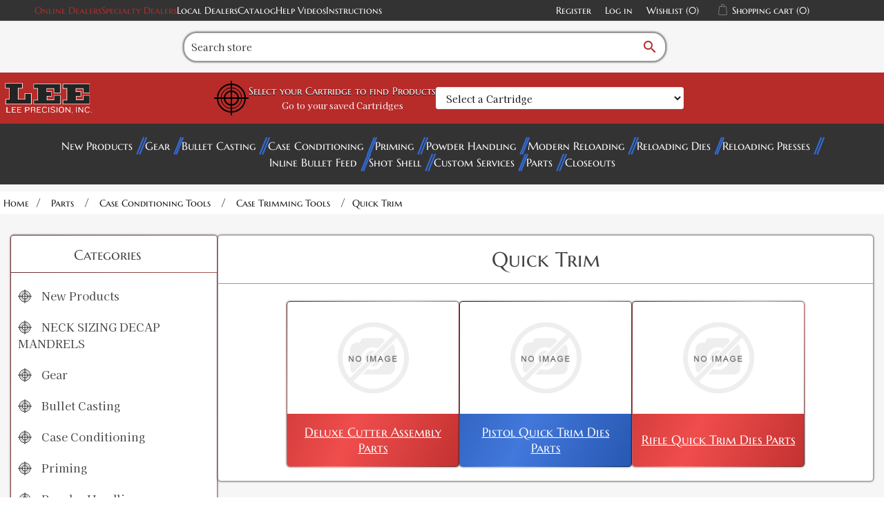

--- FILE ---
content_type: text/html; charset=utf-8
request_url: https://leeprecision.com/lee-quick-trim
body_size: 15599
content:
<!DOCTYPE html><html lang="en" dir="ltr" class="html-category-page"><head><title>Lee Precision, Inc. - Quick Trim</title><meta charset="UTF-8"><meta name="description" content="Quick Trim Parts and Instructions"><meta name="keywords" content="reloading,reloading dies,reloading presses,bullet molds,bullet casting,ammunition reloading,ammunition reloading press,reloading press,reloading equipment,lee precision,shotgun reloading,shotgun reloader,shotshell reloading,shotshell reloader,reloading kits,custom reloading dies"><meta name="generator" content="nopCommerce"><meta name="viewport" content="width=device-width, initial-scale=1"><meta http-equiv="Content-Security-Policy" content="
default-src 'self' data: http://leeprecision.com *.gstatic.com www.googletagmanager.com *.paperturn-view.com *.vimeo.com *.googleapis.com *.google.com *.doubleclick.net *.youtube-nocookie.com *.youtube.com *.goaffpro.com rumble.com;; 
img-src * data:;
object-src *;
script-src 'unsafe-inline' 'unsafe-eval' * *.google.com *.goaffpro.com; 
style-src 'unsafe-inline' http://leeprecision.com *.googleapis.com google-analytics.com;
frame-ancestors 'self';"><link rel="stylesheet" href="/css/mes7spl318lcofmdpd9l2a.styles.css?v=mCcBcL9TFaczZVg_2zbAa-pVJ3c"><script src='https://www.googletagmanager.com/gtag/js?id=G-WS4THEYSXV' defer></script><script>function gtag(){dataLayer.push(arguments)}window.dataLayer=window.dataLayer||[];gtag("js",new Date);gtag("config","G-WS4THEYSXV")</script><link rel="shortcut icon" href="/icons/icons_0/favicon.ico"><script src="/js/4dzxaqgxkycahcfjfhedkq.scripts.js?v=b3ZjN6Ru8MZI2XiGyCZOEVBOD8I"></script><meta name="google-site-verification" content="4RtrKDVjiENflQXuKTW2U5iPSokIizPWvPI6lk74tpE"><body><input name="__RequestVerificationToken" type="hidden" value="CfDJ8GekuBDCVX1JiqkzKyczdQFIjM_ZMenrofZHgPAfO7pudZ-fZHwAeKGXUppY0aPWP9enJ1MXS2PeZE-CCYqQNkP7DpofXVDRUD_H2M-WAVLsuOI2LwI6nb6-QhDa9jI83zaHo9Eunp_lD1sKmvYXJFk"><div class="ajax-loading-block-window" style="display:none"></div><div id="dialog-notifications-success" role="status" aria-live="polite" aria-atomic="true" title="Notification" style="display:none"></div><div id="dialog-notifications-error" role="alert" aria-live="assertive" aria-atomic="true" title="Error" style="display:none"></div><div id="dialog-notifications-warning" role="alert" aria-live="assertive" aria-atomic="true" title="Warning" style="display:none"></div><div id="bar-notification" class="bar-notification-container" role="status" aria-live="polite" aria-atomic="true" data-close="Close"></div><!--[if lte IE 8]><div style="clear:both;height:59px;text-align:center;position:relative"><a href="http://www.microsoft.com/windows/internet-explorer/default.aspx" target="_blank"> <img src="/Themes/Leev2/Content/images/ie_warning.jpg" height="42" width="820" alt="You are using an outdated browser. For a faster, safer browsing experience, upgrade for free today."> </a></div><![endif]--><div class="master-wrapper-page"><div class="header"><div class="header-upper"><div class="header-selectors-wrapper"><a class="accent-1-color" href="https://support.leeprecision.net/en/knowledgebase/article/online-lee-distributors" target="_blank" rel="noopener">Online Dealers</a> <a class="accent-1-color" href="https://support.leeprecision.net/en/knowledgebase/article/online-specialty-lee-dealers" target="_blank">Specialty Dealers</a> <a href="/AllShops">Local Dealers</a> <a href="/product-catalog-request">Catalog</a> <a href="/help-videos">Help Videos</a> <a href="/instructions">Instructions </a></div><div class="header-links-wrapper"><div class="header-links"><ul><li><a href="/register?returnUrl=%2Flee-quick-trim" class="ico-register">Register</a><li><a href="/login?returnUrl=%2Flee-quick-trim" class="ico-login">Log in</a><li><a href="/wishlist" class="ico-wishlist"> <span class="wishlist-label">Wishlist</span> <span class="wishlist-qty">(0)</span> </a><li id="topcartlink"><a href="javascript:" class="ico-cart"> <span class="cart-label">Shopping cart</span> <span class="cart-qty">(0)</span> </a></ul></div><div id="flyout-cart" class="flyout-cart" onclick="flyoutCartHandler(event)"><div class="mini-shopping-cart"><div class="count">You have no items in your shopping cart. <i id="close-mini-cart" class="material-icons">close</i></div></div></div></div></div><div class="header-lower"><div class="search-box store-search-box"><form method="get" id="small-search-box-form" action="/search"><div id="search-container"><div id="search-input-container"><input type="text" class="search-box-text" id="small-searchterms" autocomplete="off" name="q" placeholder="Search store" aria-label="Search store"> <button id="search-submit" type="submit" class="button-1 search-box-button"><i class="material-icons">search</i></button></div></div></form></div></div><div class="header-vault"><div class="header-logo"><a href="/"> <img alt="Lee Precision, Inc." src="https://leeprecision.com/images/thumbs/0005837_lee_modern_d.webp"> </a></div><form onsubmit="AdvSearch.filter(event,this)" autocomplete="off" class="filter-container filter-widget"><button name="LoadProducts" id="LoadProducts-widget" style="display:none"></button> <input name="__RequestVerificationToken" type="hidden" value="CfDJ8GekuBDCVX1JiqkzKyczdQFIjM_ZMenrofZHgPAfO7pudZ-fZHwAeKGXUppY0aPWP9enJ1MXS2PeZE-CCYqQNkP7DpofXVDRUD_H2M-WAVLsuOI2LwI6nb6-QhDa9jI83zaHo9Eunp_lD1sKmvYXJFk"> <input data-val="true" data-val-required="The IsWidget field is required." id="IsWidget" name="IsWidget" type="hidden" value="True"><div id="target-container"><svg viewBox="0 0 100 100" class="scope-design" xmlns="http://www.w3.org/2000/svg" style="height:50px;width:auto"><circle fill="transparent" r="40" cx="50" cy="50" stroke="black" stroke-width="4"></circle><circle fill="transparent" cx="50" cy="50" r="30" stroke="black" stroke-width="2"></circle><circle fill="transparent" cx="50" cy="50" r="20" stroke="black" stroke-width="4"></circle><line x1="50" x2="50" stroke-width="4" stroke="black" y1="0" y2="100"></line><line y1="50" y2="50" stroke-width="4" stroke="black" x1="0" x2="100"></line></svg><div><label for="Step1-widget"><h3>Select your Cartridge to find Products</h3></label> <span class="saved-cartridges"><a href="/AdvancedFilter">Go to your saved Cartridges</a></span></div></div><div class="filter-step-container"><div id="step1-widget" class="filter-steps"><select autocomplete="false" class="filter-step-select form-control" id="Step1-widget" name="Step1"><option value="">Select a Cartridge<optgroup label="Handgun"><option value="353">5.7X28 FN<option value="352">25 ACP<option value="376">30 Mauser (7.63x25mm Mauser)<option value="286">7.62x38 Nagant Revolver<option value="375">30 Luger<option value="384">7.62x25mm Tokarev (30 Tokarev)<option value="394">7.65x20mm Long (7.65MM French Long)<option value="290">32 ACP<option value="185">32 Colt New Police<option value="188">32 NAA<option value="191">32 Short Colt<option value="189">32 Smith &amp; Wesson<option value="289">30 Super Carry<option value="192">327 Federal Magnum<option value="186">32 H&amp;R Magnum<option value="190">32 Smith &amp; Wesson Long<option value="402">8x22mm Nambu<option value="379">357 SIG<option value="380">38 ACP (Auto)<option value="381">38 Super Auto<option value="194">380 Auto<option value="387">9MM Luger<option value="85">357 Auto Magnum<option value="136">38 Long Colt<option value="138">38 Short Colt<option value="133">357 Magnum<option value="134">357 Maximum<option value="139">38 Special<option value="137">38 Smith &amp; Wesson (38 Colt New Police)<option value="388">9MM Makarov<option value="294">375 Supermag<option value="144">41 Long Colt<option value="424">9x21<option value="389">10MM Auto<option value="344">38-40 Winchester<option value="382">40 Smith &amp; Wesson<option value="87">400 Cor Bon<option value="383">41 Action Express<option value="309">41 Remington Magnum<option value="346">44-40 Winchester<option value="325">429 Desert Eagle<option value="88">44 Auto Magnum<option value="326">44 Colt<option value="327">44 Magnum<option value="328">44 Smith &amp; Wesson Russian<option value="329">44 Smith &amp; Wesson Special<option value="343">45 Auto RIM<option value="89">45 AUTO/ACP<option value="90">45 Gap<option value="415">45 Winchester Magnum<option value="332">454 Casull<option value="348">460 Smith &amp; Wesson<option value="331">45 Colt<option value="347">45 Schofield<option value="93">455 Webley AUTO<option value="423">455 Webley Mark II<option value="255">475 Linebaugh<option value="256">480 Ruger<option value="333">50 Action Express<option value="371">50 GI<option value="363">500 Smith &amp; Wesson<option value="306">500 Linebaugh<optgroup label="Shotgun"><option value="645">12 Gauge<option value="646">16 Gauge<option value="647">20 Gauge<optgroup label="Black Powder"><option value="648">36 Caliber<option value="649">44 Caliber<option value="653">45 Caliber<option value="654">45 Caliber Oversized<option value="655">50 Caliber<option value="656">54 Caliber<option value="657">54 Caliber Oversized<option value="658">58 Caliber<option value="659">58 Caliber Oversized<option value="660">Round Ball<optgroup label="Rifle"><option value="278">17 Ackley Improved<option value="390">17 Hornet<option value="171">17 MACH IV<option value="172">17 Remington<option value="425">17 Remington Fireball<option value="173">17-222<option value="640">4.6 x 30<option value="203">19-223<option value="426">20 Tactical<option value="174">204 Ruger<option value="285">5.45X39 Russian<option value="279">218 Bee<option value="391">22 Hornet<option value="663">22 ARC<option value="664">22 Creedmoor<option value="392">22 K Hornet<option value="51">22 Norma BR<option value="175">22 Nosler<option value="335">22 PPC<option value="52">22 Remington BR<option value="132">22 Remington Jet<option value="146">22 Savage (HP)<option value="176">22 TCM<option value="427">22-250 Ackley Improved<option value="53">22-250 Remington<option value="147">22-30-30 Ackley Improved<option value="55">22-6MM<option value="311">220 Swift<option value="177">221 Fireball<option value="179">222 Remington<option value="180">222 Remington Magnum<option value="428">223 Ackley Improved<option value="181">223 Remington (5.56MM NATO)<option value="204">223 WSSM<option value="56">224 Clark (22-257)<option value="395">224 Valkyrie<option value="140">224 Weatherby Magnum<option value="312">225 Winchester<option value="142">5.6X50R Mag<option value="349">5.6X57<option value="145">219 Zipper<option value="57">228 Ackley Improved Magnum<option value="58">240 Weatherby Magnum<option value="59">243 Winchester<option value="670">243 Winchester Ackley Improved<option value="205">243 WSSM<option value="338">6MM ARC<option value="96">6MM Creedmoor<option value="97">6MM Dasher<option value="642">6MM GT<option value="98">6MM International<option value="99">6MM Norma BR Magnum<option value="339">6MM PPC<option value="100">6MM (.244) Remington<option value="101">6MM Remington BR<option value="195">6MM TCU<option value="102">6MM XC<option value="103">6MM-06<option value="196">6MM-222<option value="197">6MM-223<option value="105">6X284<option value="198">6X45<option value="418">6X45 (6MM-222 M)<option value="199">6X47 (6MM-222 M)<option value="61">25 Don Ace<option value="336">25 Remington<option value="277">25 WSSM<option value="63">25-06<option value="64">25-243<option value="206">25-270 WSM (Winchester Short Magnum)<option value="65">25-284<option value="207">25-300 WSM (Winchester Short Magnum)<option value="429">25-303<option value="148">25-35 Winchester<option value="430">25-45 Sharps<option value="62">250 Savage<option value="668">25 Creedmoor<option value="143">256 Winchester Magnum<option value="431">257 Ackley Improved<option value="66">257 Roberts<option value="208">257 STW<option value="209">257 Weatherby Magnum<option value="226">303-25 <option value="280">25-20 Winchester<option value="210">26 Nosler<option value="67">260 Remington<option value="211">264 Winchester Magnum<option value="106">6.5MM Creedmoor<option value="340">6.5MM Grendel<option value="314">6.5MM JDJ<option value="257">6.5MM PRC<option value="258">6.5MM Remington Magnum<option value="259">6.5MM Sharps &amp; Hart<option value="200">6.5MM TCU<option value="107">6.5MM Weatherby RPM<option value="108">6.5-06 A-Square<option value="413">6.5X270<option value="109">6.5X284<option value="260">6.5-300 Weatherby Magnum<option value="441">6.5x300 WSM<option value="110">6.5X47<option value="442">6.5x50 Japanese<option value="163">6.5X55 Swedish Mauser<option value="112">6.5X57 Mauser<option value="261">6.5X65R<option value="350">6.5X68<option value="111">6.5X52 Carcano<option value="212">270 Weatherby Magnum<option value="68">270 Winchester<option value="213">270 WSM (Winchester Short Magnum)<option value="401">6.8MM Remington SPC<option value="262">6.8 Western<option value="307">6.8X57 Chinese<option value="637">277 Sig Fury<option value="69">276 Pederson<option value="70">280 Ackley Improved<option value="71">280 Remington<option value="412">284 Winchester<option value="164">7-30 Waters<option value="669">7MM Backcountry<option value="263">7MM Blaser Magnum<option value="165">7MM BRM<option value="264">7MM Dakota<option value="115">7MM Express<option value="116">7MM IHMSA<option value="166">7MM INT RIM<option value="643">7MM PRC<option value="114">7MM Remington BR<option value="265">7MM Remington Magnum<option value="266">7MM Remington SAUM<option value="268">7MM STW<option value="201">7MM TCU<option value="269">7MM Remington Ultra Magnum<option value="270">7MM Weatherby Magnum<option value="271">7MM WSM (Winchester Short Magnum)<option value="117">7MM-08 Ackley Improved<option value="443">7MM-08 Remington<option value="316">7X57 Mauser<option value="272">7X57R Mauser<option value="273">7X61 Sharps &amp; Hart<option value="432">28 Nosler<option value="317">7X64 Brenneke<option value="341">7.35MM Carcano<option value="319">30 Alaskan<option value="320">30 Bellam<option value="149">30 Herrett<option value="288">30 M1 Carbine<option value="397">30 Remington<option value="150">30 Remington AR<option value="74">30 Remington BR<option value="78">30-06 Springfield<option value="75">30-284<option value="434">30-30 Ackley Improved<option value="151">30-30 Winchester WCF<option value="214">30-338<option value="354">30-378 Weatherby Magnum<option value="276">30-40 KRAG (30 U.S.)<option value="182">300 AAC Blackout<option value="76">300 American<option value="215">300 Blaser Magnum<option value="216">300 Dakota<option value="217">300 H&amp;H<option value="183">300 HAM&#x27;R<option value="218">300 Jarrette<option value="219">300 PRC<option value="435">300 Remington Short Action Ultra Magnum<option value="220">300 Remington Ultra Magnum<option value="77">300 Savage<option value="222">300 Weatherby Magnum<option value="184">300 Whisper<option value="223">300 Winchester Magnum<option value="224">300 Winchester Short Magnum<option value="321">303 Savage<option value="152">307 Winchester<option value="153">308 Marlin Express<option value="227">308 Norma Magnum<option value="79">308 Winchester (7.62 NATO)<option value="433">30R Blaser<option value="416">7.5x54 French MAS<option value="651">7.5x55mm Swiss (AKA Schmidt-Rubin)<option value="202">7.62x40 WT<option value="308">7.82MM Patriot<option value="365">7.82MM Warbird L MOD<option value="364">7.62x54 Russian<option value="342">7.62x39 Russian<option value="120">7.7MM Japanese<option value="283">32-20 Winchester<option value="225">303 British<option value="168">7.65x53mm Argentine Mauser<option value="399">32 Remington<option value="154">32 WSL (Winchester Self Loading)<option value="156">32-40 Winchester<option value="155">32 Winchester SPL<option value="281">310 Cadet<option value="228">325 WSM (Winchester Short Magnum)<option value="129">8.5X63<option value="122">8MM Gibbs<option value="372">8MM Lebel (8x51R Lebel)<option value="274">8MM Remington Magnum<option value="123">8MM-06<option value="126">8X57 JRS Mauser<option value="127">8x57mm Mauser<option value="351">8X57R Mauser<option value="318">8X60S Mauser<option value="334">8X68 Magnum<option value="121">7.92x33mm Kurz<option value="125">8X56 Mannlicher Schoenauer<option value="368">8X56R Hungarian<option value="291">33 WCF (Winchester Center Fire)<option value="667">338 ARC<option value="229">338 Blaser Magnum<option value="408">338 Lapua Magnum<option value="407">338 Marlin Express<option value="230">338 Remington Ultra Magnum<option value="638">338 Weatherby RPM<option value="231">338 Winchester Magnum<option value="81">338-06<option value="355">338-378 Weatherby<option value="232">340 Weatherby<option value="128">8.6 Blackout<option value="80">338 Federal<option value="409">338 Norma Magnum<option value="293">348 Winchester<option value="378">351 WSL (Winchester Self Loading)<option value="284">38 TJ OR Super Comp<option value="193">350 Legend<option value="82">35 Remington<option value="83">35 WCF (Winchester Center Fire)<option value="84">35 Whelen<option value="233">35 Winchester<option value="234">350 Remington Magnum<option value="157">356 Winchester<option value="158">357 Herrett<option value="323">357-44 Bain-Davis<option value="236">358 Norma Magnum<option value="86">358 Winchester<option value="639">360 Buckhammer<option value="141">360 Rook<option value="130">9.3X57 Mauser<option value="131">9.3X62<option value="444">9.3x64<option value="275">9.3X74R<option value="237">375 H&amp;H<option value="324">375 JDJ<option value="238">375 Remington Ultra Magnum<option value="436">375 Socom<option value="240">375 Weatherby Magnum<option value="160">375 Winchester<option value="356">378 Weatherby Magnum<option value="665">375 Raptor<option value="239">375 Ruger<option value="161">38-55 Ballard<option value="162">38-55 Winchester<option value="295">38-56 Winchester<option value="310">9.3X72R<option value="296">38-70 Winchester<option value="345">38-72 Winchester<option value="661">400 Legend<option value="242">40-70 Sharps<option value="243">40-90 Sharps<option value="297">40-65 Winchester<option value="313">401 WSL (Winchester Self Loading)<option value="298">40-82 Winchester<option value="245">410 Shot Gun Shell<option value="244">405 Winchester<option value="300">416 Barnes<option value="437">416 Barrett<option value="246">416 Remington Magnum<option value="410">416 Rigby<option value="247">416 Ruger<option value="248">416 Taylor<option value="360">416 Weatherby Magnum<option value="357">404 Jeffery<option value="299">41 Swiss<option value="330">444 Marlin<option value="370">43 Spanish (11.15x58mmR)<option value="373">11x60mmR Mauser<option value="369">43 Egyptian Remington<option value="374">43 Mauser (11.15X60 R)<option value="91">450 Bushmaster<option value="404">577-450 Martini Herny<option value="301">45-120 Sharps<option value="302">45-70 Government<option value="439">45-70 Government LEVERevolution<option value="406">45-75 Winchester<option value="438">45-90 Sharps<option value="303">45-90 Winchester<option value="249">450 Marlin<option value="253">458 LOTT<option value="94">458 SOCOM<option value="254">458 Winchester Magnum<option value="361">460 Weatherby Magnum<option value="337">.50 BEOWULF&#xAE;<option value="304">50 Alaskan<option value="440">50 BMG<option value="641">50-70 Government<option value="403">577 Snider<option value="405">58 Musket 24 GA SGS</select> <button name="Step1Filter" style="display:none"></button></div></div></form><div class="header-logo padding"></div></div></div><div class="header-menu"><div id="menu-button-mobile"><h2>Categories</h2></div><ul class="top-menu notmobile"><li><a href="/new-products"> New Products </a><li><a href="/gear"> Gear </a><li><a href="/bullet-casting"> Bullet Casting </a><li><a href="/case-conditioning-tools"> Case Conditioning </a><li><a href="/priming-tools"> Priming </a><li><a href="/powder-handling"> Powder Handling </a><li><a href="/modern-reloading-book"> Modern Reloading </a><li><a href="/reloading-dies"> Reloading Dies </a><li><a href="/reloading-presses"> Reloading Presses </a><li><a href="/inline-bullet-feed"> Inline Bullet Feed </a><li><a href="/shot-shell-reloading"> Shot Shell </a><li><a href="/lee-custom-services"> Custom Services </a><li><a href="/parts"> Parts </a><li><a href="/closeouts"> Closeouts </a></ul><ul class="top-menu notmobile"></ul></div><div class="master-wrapper-content"><div class="master-column-wrapper"><div class="breadcrumb"><ul itemscope itemtype="http://schema.org/BreadcrumbList"><li><a href="/" title="Home">Home</a> <span class="delimiter">/</span><li itemprop="itemListElement" itemscope itemtype="http://schema.org/ListItem"><a href="/parts" title="Parts" itemprop="item"> <span itemprop="name">Parts</span> </a> <span class="delimiter">/</span><meta itemprop="position" content="1"><li itemprop="itemListElement" itemscope itemtype="http://schema.org/ListItem"><a href="/parts-case-conditioning-tools" title="Case Conditioning Tools" itemprop="item"> <span itemprop="name">Case Conditioning Tools</span> </a> <span class="delimiter">/</span><meta itemprop="position" content="2"><li itemprop="itemListElement" itemscope itemtype="http://schema.org/ListItem"><a href="/parts-case-conditioning-tools-case-trimming-tools" title="Case Trimming Tools" itemprop="item"> <span itemprop="name">Case Trimming Tools</span> </a> <span class="delimiter">/</span><meta itemprop="position" content="3"><li itemprop="itemListElement" itemscope itemtype="http://schema.org/ListItem"><strong class="current-item" itemprop="name">Quick Trim</strong> <span itemprop="item" itemscope itemtype="http://schema.org/Thing" id="/lee-quick-trim"> </span><meta itemprop="position" content="4"></ul></div><div class="column-2-wrapper"><div class="side-2"><div class="block block-category-navigation"><div class="title"><strong>Categories</strong></div><div class="listbox"><ul class="list"><li class="inactive"><a href="/new-products"> <svg viewBox="0 0 100 100" class="scope-design" xmlns="http://www.w3.org/2000/svg"><circle fill="transparent" r="40" cx="50" cy="50" stroke-width="4"></circle><circle fill="transparent" cx="50" cy="50" r="30" stroke-width="2"></circle><circle fill="transparent" cx="50" cy="50" r="20" stroke-width="4"></circle><line x1="50" y1="0" x2="50" y2="100" stroke-width="4"></line><line x1="0" y1="50" x2="100" y2="50" stroke-width="4"></line></svg> New Products </a><li class="inactive"><a href="/neck-sizing-decap-mandrels"> <svg viewBox="0 0 100 100" class="scope-design" xmlns="http://www.w3.org/2000/svg"><circle fill="transparent" r="40" cx="50" cy="50" stroke-width="4"></circle><circle fill="transparent" cx="50" cy="50" r="30" stroke-width="2"></circle><circle fill="transparent" cx="50" cy="50" r="20" stroke-width="4"></circle><line x1="50" y1="0" x2="50" y2="100" stroke-width="4"></line><line x1="0" y1="50" x2="100" y2="50" stroke-width="4"></line></svg> NECK SIZING DECAP MANDRELS </a><li class="inactive"><a href="/gear"> <svg viewBox="0 0 100 100" class="scope-design" xmlns="http://www.w3.org/2000/svg"><circle fill="transparent" r="40" cx="50" cy="50" stroke-width="4"></circle><circle fill="transparent" cx="50" cy="50" r="30" stroke-width="2"></circle><circle fill="transparent" cx="50" cy="50" r="20" stroke-width="4"></circle><line x1="50" y1="0" x2="50" y2="100" stroke-width="4"></line><line x1="0" y1="50" x2="100" y2="50" stroke-width="4"></line></svg> Gear </a><li class="inactive"><a href="/bullet-casting"> <svg viewBox="0 0 100 100" class="scope-design" xmlns="http://www.w3.org/2000/svg"><circle fill="transparent" r="40" cx="50" cy="50" stroke-width="4"></circle><circle fill="transparent" cx="50" cy="50" r="30" stroke-width="2"></circle><circle fill="transparent" cx="50" cy="50" r="20" stroke-width="4"></circle><line x1="50" y1="0" x2="50" y2="100" stroke-width="4"></line><line x1="0" y1="50" x2="100" y2="50" stroke-width="4"></line></svg> Bullet Casting </a><li class="inactive"><a href="/case-conditioning-tools"> <svg viewBox="0 0 100 100" class="scope-design" xmlns="http://www.w3.org/2000/svg"><circle fill="transparent" r="40" cx="50" cy="50" stroke-width="4"></circle><circle fill="transparent" cx="50" cy="50" r="30" stroke-width="2"></circle><circle fill="transparent" cx="50" cy="50" r="20" stroke-width="4"></circle><line x1="50" y1="0" x2="50" y2="100" stroke-width="4"></line><line x1="0" y1="50" x2="100" y2="50" stroke-width="4"></line></svg> Case Conditioning </a><li class="inactive"><a href="/priming-tools"> <svg viewBox="0 0 100 100" class="scope-design" xmlns="http://www.w3.org/2000/svg"><circle fill="transparent" r="40" cx="50" cy="50" stroke-width="4"></circle><circle fill="transparent" cx="50" cy="50" r="30" stroke-width="2"></circle><circle fill="transparent" cx="50" cy="50" r="20" stroke-width="4"></circle><line x1="50" y1="0" x2="50" y2="100" stroke-width="4"></line><line x1="0" y1="50" x2="100" y2="50" stroke-width="4"></line></svg> Priming </a><li class="inactive"><a href="/powder-handling"> <svg viewBox="0 0 100 100" class="scope-design" xmlns="http://www.w3.org/2000/svg"><circle fill="transparent" r="40" cx="50" cy="50" stroke-width="4"></circle><circle fill="transparent" cx="50" cy="50" r="30" stroke-width="2"></circle><circle fill="transparent" cx="50" cy="50" r="20" stroke-width="4"></circle><line x1="50" y1="0" x2="50" y2="100" stroke-width="4"></line><line x1="0" y1="50" x2="100" y2="50" stroke-width="4"></line></svg> Powder Handling </a><li class="inactive"><a href="/modern-reloading-book"> <svg viewBox="0 0 100 100" class="scope-design" xmlns="http://www.w3.org/2000/svg"><circle fill="transparent" r="40" cx="50" cy="50" stroke-width="4"></circle><circle fill="transparent" cx="50" cy="50" r="30" stroke-width="2"></circle><circle fill="transparent" cx="50" cy="50" r="20" stroke-width="4"></circle><line x1="50" y1="0" x2="50" y2="100" stroke-width="4"></line><line x1="0" y1="50" x2="100" y2="50" stroke-width="4"></line></svg> Modern Reloading </a><li class="inactive"><a href="/reloading-dies"> <svg viewBox="0 0 100 100" class="scope-design" xmlns="http://www.w3.org/2000/svg"><circle fill="transparent" r="40" cx="50" cy="50" stroke-width="4"></circle><circle fill="transparent" cx="50" cy="50" r="30" stroke-width="2"></circle><circle fill="transparent" cx="50" cy="50" r="20" stroke-width="4"></circle><line x1="50" y1="0" x2="50" y2="100" stroke-width="4"></line><line x1="0" y1="50" x2="100" y2="50" stroke-width="4"></line></svg> Reloading Dies </a><li class="inactive"><a href="/reloading-presses"> <svg viewBox="0 0 100 100" class="scope-design" xmlns="http://www.w3.org/2000/svg"><circle fill="transparent" r="40" cx="50" cy="50" stroke-width="4"></circle><circle fill="transparent" cx="50" cy="50" r="30" stroke-width="2"></circle><circle fill="transparent" cx="50" cy="50" r="20" stroke-width="4"></circle><line x1="50" y1="0" x2="50" y2="100" stroke-width="4"></line><line x1="0" y1="50" x2="100" y2="50" stroke-width="4"></line></svg> Reloading Presses </a><li class="inactive"><a href="/shot-shell-reloading"> <svg viewBox="0 0 100 100" class="scope-design" xmlns="http://www.w3.org/2000/svg"><circle fill="transparent" r="40" cx="50" cy="50" stroke-width="4"></circle><circle fill="transparent" cx="50" cy="50" r="30" stroke-width="2"></circle><circle fill="transparent" cx="50" cy="50" r="20" stroke-width="4"></circle><line x1="50" y1="0" x2="50" y2="100" stroke-width="4"></line><line x1="0" y1="50" x2="100" y2="50" stroke-width="4"></line></svg> Shot Shell </a><li class="inactive"><a href="/lee-custom-services"> <svg viewBox="0 0 100 100" class="scope-design" xmlns="http://www.w3.org/2000/svg"><circle fill="transparent" r="40" cx="50" cy="50" stroke-width="4"></circle><circle fill="transparent" cx="50" cy="50" r="30" stroke-width="2"></circle><circle fill="transparent" cx="50" cy="50" r="20" stroke-width="4"></circle><line x1="50" y1="0" x2="50" y2="100" stroke-width="4"></line><line x1="0" y1="50" x2="100" y2="50" stroke-width="4"></line></svg> Custom Services </a><li class="active"><a href="/parts"> <svg viewBox="0 0 100 100" class="scope-design" xmlns="http://www.w3.org/2000/svg"><circle fill="transparent" r="40" cx="50" cy="50" stroke-width="4"></circle><circle fill="transparent" cx="50" cy="50" r="30" stroke-width="2"></circle><circle fill="transparent" cx="50" cy="50" r="20" stroke-width="4"></circle><line x1="50" y1="0" x2="50" y2="100" stroke-width="4"></line><line x1="0" y1="50" x2="100" y2="50" stroke-width="4"></line></svg> Parts </a><ul class="sublist"><li class="inactive"><a href="/parts-shell-holders"> Shell Holders </a><li class="inactive"><a href="/parts-bullet-casting"> Bullet Casting </a><li class="inactive"><a href="/parts-reloading-dies"> Reloading Dies </a><li class="inactive"><a href="/parts-50-bmg"> 50 BMG </a><li class="inactive"><a href="/parts-shot-shell-reloading"> Shot Shell Reloading </a><li class="active"><a href="/parts-case-conditioning-tools"> Case Conditioning Tools </a><ul class="sublist"><li class="inactive"><a href="/parts-case-conditioning-tools-case-conditioning-tools-primer-pocket-cleaner-parts"> PRIMER POCKET CLEANER PARTS </a><li class="inactive"><a href="/parts-case-conditioning-tools-case-conditioning-tools-decapper-base-30-parts"> DECAPPER &amp; BASE 30 PARTS </a><li class="inactive"><a href="/parts-case-conditioning-tools-case-conditioning-tools-decapper-base-22-parts"> DECAPPER &amp; BASE 22 PARTS </a><li class="inactive"><a href="/parts-case-conditioning-tools-case-conditioning-tools-decapping-die-parts"> DECAPPING DIE PARTS </a><li class="inactive"><a href="/parts-case-conditioning-tools-case-conditioning-tools-universal-flaring-die-parts"> UNIVERSAL FLARING DIE PARTS </a><li class="inactive"><a href="/parts-case-conditioning-tools-case-conditioning-tools-univ-decap-pin-90292-parts"> UNIV DECAP PIN/90292 PARTS </a><li class="active"><a href="/parts-case-conditioning-tools-case-trimming-tools"> Case Trimming Tools </a><ul class="sublist"><li class="inactive"><a href="/parts-case-conditioning-tools-case-trimming-tools-chamfer-tool-parts"> CHAMFER TOOL PARTS </a><li class="inactive"><a href="/parts-case-conditioning-tools-case-trimming-tools-cutter-lock-stud-parts"> CUTTER &amp; LOCK STUD PARTS </a><li class="inactive"><a href="/parts-case-conditioning-tools-case-trimming-tools-cutter-w-ball-grip-parts"> CUTTER W/BALL GRIP PARTS </a><li class="inactive"><a href="/parts-case-conditioning-tools-case-trimming-tools-3-jaw-spinner-stud-parts"> 3 JAW SPINNER STUD PARTS </a><li class="inactive"><a href="/parts-case-conditioning-tools-case-trimming-tools-3-jaw-chuck-parts"> 3 JAW CHUCK TRIMMING KIT </a><li class="inactive"><a href="/parts-case-conditioning-tools-case-trimming-tools-case-length-gauge-holder"> Case Length Gauge/Holder </a><li class="inactive"><a href="/parts-case-conditioning-tools-case-trimming-tools-zip-trim"> Zip Trim </a><li class="inactive"><a href="/deluxe-quick-trim-case-trimmer-parts"> DELUXE QUICK TRIM CASE TRIMMER PARTS </a><li class="inactive"><a href="/value-quick-trim-case-trimmer-parts"> VALUE QUICK TRIM CASE TRIMMER PARTS </a><li class="active last"><a href="/lee-quick-trim"> Quick Trim </a><ul class="sublist"><li class="inactive"><a href="/deluxe-cutter-assembly-parts"> Deluxe Cutter Assembly Parts </a><li class="inactive"><a href="/pistol-quick-trim-dies-parts"> Pistol Quick Trim Dies Parts </a><li class="inactive"><a href="/rifle-quick-trim-dies-parts"> Rifle Quick Trim Dies Parts </a></ul><li class="inactive"><a href="/power-quick-trim-parts"> POWER QUICK TRIM ADAPTER PARTS </a><li class="inactive"><a href="/deluxe-power-quick-trim-parts"> DELUXE POWER QUICK TRIM PARTS </a><li class="inactive"><a href="/threaded-cutter-parts"> THREADED CUTTER PARTS </a></ul><li class="inactive"><a href="/parts-case-conditioning-tools-lee-bulge-buster-kit"> Lee Bulge Buster Kit </a><li class="inactive"><a href="/parts-case-conditioning-tools-case-conditioning-tools-case-condtioning-combo-parts"> CASE CONDTIONING COMBO PARTS </a><li class="inactive"><a href="/primer-pocket-swage-parts"> Ram Swage Parts </a><li class="inactive"><a href="/acp-depriming-kit-parts"> ACP DEPRIMING KIT PARTS </a></ul><li class="inactive"><a href="/parts-reloading-kits"> Reloading Kits </a><li class="inactive"><a href="/parts-reloading-presses"> Reloading Presses </a><li class="inactive"><a href="/parts-powder-handling"> Powder Handling </a><li class="inactive"><a href="/parts-press-accessories"> Press Accessories </a><li class="inactive"><a href="/parts-priming-tools"> Priming Tools </a></ul><li class="inactive"><a href="/closeouts"> <svg viewBox="0 0 100 100" class="scope-design" xmlns="http://www.w3.org/2000/svg"><circle fill="transparent" r="40" cx="50" cy="50" stroke-width="4"></circle><circle fill="transparent" cx="50" cy="50" r="30" stroke-width="2"></circle><circle fill="transparent" cx="50" cy="50" r="20" stroke-width="4"></circle><line x1="50" y1="0" x2="50" y2="100" stroke-width="4"></line><line x1="0" y1="50" x2="100" y2="50" stroke-width="4"></line></svg> Closeouts </a></ul></div></div></div><div class="center-2"><div class="page category-page"><div class="page-title"><h1>Quick Trim</h1></div><div class="page-body"><div class="products-container"><div class="ajax-products-busy"></div><div class="products-wrapper"></div></div><div class="category-grid sub-category-grid"><div class="item-grid"><div class="item-box"><div class="sub-category-item"><div class="picture"><a href="/deluxe-cutter-assembly-parts" title="Show products in category Deluxe Cutter Assembly Parts"> <img alt="Picture for category Deluxe Cutter Assembly Parts" data-lazysrc="https://leeprecision.com/images/thumbs/default-image_300.png" title="Show products in category Deluxe Cutter Assembly Parts"> </a></div><h2 class="title"><a href="/deluxe-cutter-assembly-parts" title="Show products in category Deluxe Cutter Assembly Parts"> Deluxe Cutter Assembly Parts </a></h2></div></div><div class="item-box"><div class="sub-category-item"><div class="picture"><a href="/pistol-quick-trim-dies-parts" title="Show products in category Pistol Quick Trim Dies Parts"> <img alt="Picture for category Pistol Quick Trim Dies Parts" data-lazysrc="https://leeprecision.com/images/thumbs/default-image_300.png" title="Show products in category Pistol Quick Trim Dies Parts"> </a></div><h2 class="title"><a href="/pistol-quick-trim-dies-parts" title="Show products in category Pistol Quick Trim Dies Parts"> Pistol Quick Trim Dies Parts </a></h2></div></div><div class="item-box"><div class="sub-category-item"><div class="picture"><a href="/rifle-quick-trim-dies-parts" title="Show products in category Rifle Quick Trim Dies Parts"> <img alt="Picture for category Rifle Quick Trim Dies Parts" data-lazysrc="https://leeprecision.com/images/thumbs/default-image_300.png" title="Show products in category Rifle Quick Trim Dies Parts"> </a></div><h2 class="title"><a href="/rifle-quick-trim-dies-parts" title="Show products in category Rifle Quick Trim Dies Parts"> Rifle Quick Trim Dies Parts </a></h2></div></div></div></div></div></div></div></div></div></div><div class="footer"><div class="footer-upper"><div class="footer-block information"><div class="title"><h4>Information</h4></div><ul class="list"><li><a href="/lee-precision-micrometer-reloading-die-set-transition">Rifle Reloading Die Set Transition</a><li><a href="/history">History </a><li><a href="/instructions">Instructions</a><li><a href="/help-videos">Help Videos </a><li><a href="/product-catalog-request">Product Catalog</a><li><a href="/product-returns">Product Returns </a><li><a href="/priming-tool-shell-holders">Priming Tool Shell Holders</a><li><a href="/universal-press-shell-holders">Universal Press Shell Holders</a><li><a href="/X-press-Shell-Holders-ID">X-Press Shell Holders</a><li><a href="/privacy-statement">Privacy statement </a><li><a href="/conditions-of-use-2">Conditions of Use</a></ul></div><div class="footer-block customer-service"><div class="title"><h4>Customer service</h4></div><ul class="list"><li><a href="/recentlyviewedproducts">Recently viewed products</a><li><a href="/newproducts">New products</a><li><a href="/contact-us">Contact Us </a><li><a href="/dealer-information">Dealer information</a><li><a href="/dealer-distributor-resources">Dealer/Distributor Resources</a><li><a href="/what-do-i-need-to-start">What do I need to start?</a><li><a href="/satisfaction-guaranteed">Satisfied Customers </a><li><a href="/catalog-ads">Magazine Ads</a><li><a href="/careers-jobs">Careers | Jobs</a><li><a href="/selecting-the-right-die-set-for-your-needs">Selecting the right die set for your needs</a><li><a href="https://support.leeprecision.net/en/knowledgebase" target="_blank" rel="noopener">Knowledgebase</a></ul></div><div class="footer-block my-account"><div class="title"><h4>My account</h4></div><ul class="list"><li><a href="/customer/info">My account</a><li><a href="/order/history">Orders</a><li><a href="/customer/addresses">Addresses</a><li><a href="/cart">Shopping cart</a><li><a href="/wishlist">Wishlist</a><li><a href="/quick-order">Quick Order</a></ul></div><div class="footer-block contact-us"><div class="title"><h4>Contact Us</h4></div><ul class="list"><li><a href="tel:+12626733075"><i class="material-icons">call</i> +1-262-673-3075</a><li><a href="https://support.leeprecision.net/en/tickets/create/step1" target="_blank" rel="noopener"><i class="material-icons">email</i> support@leeprecision.com</a><li><a href="http://maps.apple.com/?q=Lee+Precision+Inc.+Hartford,WI" rel="noopener"><i class="material-icons">place</i> 4275 County Road U,<br>Hartford, WI 53027</a></ul><div class="newsletter"><div class="title"><strong>Sign up for our newsletter</strong></div><div class="newsletter-subscribe" id="newsletter-subscribe-block"><div class="newsletter-email"><input id="newsletter-email" class="newsletter-subscribe-text" placeholder="Enter your email here..." aria-label="Sign up for our newsletter" type="email" name="NewsletterEmail"> <button type="button" id="newsletter-subscribe-button" class="button-1 newsletter-subscribe-button">Subscribe</button></div><div class="newsletter-validation"><span id="subscribe-loading-progress" style="display:none" class="please-wait">Wait...</span> <span class="field-validation-valid" data-valmsg-for="NewsletterEmail" data-valmsg-replace="true"></span></div></div><div class="newsletter-result" id="newsletter-result-block"></div></div></div></div><div class="footer-lower"><div class="footer-info"><span class="footer-disclaimer">Copyright &copy; 2026 Lee Precision, Inc. All rights reserved.</span></div></div></div></div><script src="/js/6stoowjyz4m5djeiange9g.scripts.js?v=trpvgV3D1_7tARwNXyCtJ9lS7Oo"></script><script>function addPagerHandlers(){$("[data-page]").on("click",function(n){return n.preventDefault(),CatalogProducts.getProducts($(this).data("page")),!1})}$(function(){CatalogProducts.init({ajax:!0,browserPath:"/lee-quick-trim",fetchUrl:"/category/products?categoryId=1363"});addPagerHandlers();$(CatalogProducts).on("loaded",function(){addPagerHandlers()})})</script><script>$(document).ready(function(){document.getElementById("topcartlink").addEventListener("click",()=>{document.getElementById("flyout-cart").classList.add("active")})})</script><script>AdvSearch.init(null)</script><script>var localized_data={AjaxCartFailure:"Failed to add the product. Please refresh the page and try one more time."};AjaxCart.init(!1,".header-links .cart-qty",".header-links .wishlist-qty","#flyout-cart",localized_data)</script><script>let mobileButton=document.getElementById("menu-button-mobile");mobileButton instanceof HTMLElement&&mobileButton.addEventListener("click",()=>{for(const n of document.querySelectorAll(".top-menu"))n.style.display=window.getComputedStyle(n).display=="none"?"flex":""})</script><script>async function getCaptchaToken(n,t,i){var r="";if(i)for(grecaptcha.ready(()=>{grecaptcha.execute(t,{action:n}).then(n=>{r=n})});r=="";)await new Promise(n=>setTimeout(n,100));else r=$('#newsletter-subscribe-block .captcha-box textarea[name="g-recaptcha-response"').val();return r}async function newsletter_subscribe(n){var r=$("#subscribe-loading-progress"),t,i;r.show();t="";!1&&(t=await getCaptchaToken("SubscribeNewsletter","6LdI1NokAAAAADjFpRRDbmMvwhX68chYeRAG9GSc",!0));i={subscribe:n,email:$("#newsletter-email").val(),"g-recaptcha-response":t};addAntiForgeryToken(i);$.ajax({cache:!1,type:"POST",url:"/subscribenewsletter",data:i,success:function(n){$("#newsletter-result-block").html(n.Result);n.Success?($("#newsletter-subscribe-block").hide(),$("#newsletter-result-block").show()):$("#newsletter-result-block").fadeIn("slow").delay(2e3).fadeOut("slow")},error:function(){alert("Failed to subscribe.")},complete:function(){r.hide()}})}$(function(){$("#newsletter-subscribe-button").on("click",function(){newsletter_subscribe("true")});$("#newsletter-email").on("keydown",function(n){if(n.keyCode==13)return $("#newsletter-subscribe-button").trigger("click"),!1})})</script><script>let dfDevSearchData={Cartridges:[{Id:51,Name:"22 Norma BR",SanitizedName:"22 norma br"},{Id:52,Name:"22 Remington BR",SanitizedName:"22 remington br"},{Id:53,Name:"22-250 Remington",SanitizedName:"22250 remington"},{Id:55,Name:"22-6MM",SanitizedName:"226mm"},{Id:56,Name:"224 Clark (22-257)",SanitizedName:"224 clark 22257"},{Id:57,Name:"228 Ackley Improved Magnum",SanitizedName:"228 ackley improved magnum"},{Id:58,Name:"240 Weatherby Magnum",SanitizedName:"240 weatherby magnum"},{Id:59,Name:"243 Winchester",SanitizedName:"243 winchester"},{Id:61,Name:"25 Don Ace",SanitizedName:"25 don ace"},{Id:62,Name:"250 Savage",SanitizedName:"250 savage"},{Id:63,Name:"25-06",SanitizedName:"2506"},{Id:64,Name:"25-243",SanitizedName:"25243"},{Id:65,Name:"25-284",SanitizedName:"25284"},{Id:66,Name:"257 Roberts",SanitizedName:"257 roberts"},{Id:67,Name:"260 Remington",SanitizedName:"260 remington"},{Id:68,Name:"270 Winchester",SanitizedName:"270 winchester"},{Id:69,Name:"276 Pederson",SanitizedName:"276 pederson"},{Id:70,Name:"280 Ackley Improved",SanitizedName:"280 ackley improved"},{Id:71,Name:"280 Remington",SanitizedName:"280 remington"},{Id:74,Name:"30 Remington BR",SanitizedName:"30 remington br"},{Id:75,Name:"30-284",SanitizedName:"30284"},{Id:76,Name:"300 American",SanitizedName:"300 american"},{Id:77,Name:"300 Savage",SanitizedName:"300 savage"},{Id:78,Name:"30-06 Springfield",SanitizedName:"3006 springfield"},{Id:79,Name:"308 Winchester (7.62 NATO)",SanitizedName:"308 winchester 762 nato"},{Id:80,Name:"338 Federal",SanitizedName:"338 federal"},{Id:81,Name:"338-06",SanitizedName:"33806"},{Id:82,Name:"35 Remington",SanitizedName:"35 remington"},{Id:83,Name:"35 WCF (Winchester Center Fire)",SanitizedName:"35 wcf winchester center fire"},{Id:84,Name:"35 Whelen",SanitizedName:"35 whelen"},{Id:85,Name:"357 Auto Magnum",SanitizedName:"357 auto magnum"},{Id:86,Name:"358 Winchester",SanitizedName:"358 winchester"},{Id:87,Name:"400 Cor Bon",SanitizedName:"400 cor bon"},{Id:88,Name:"44 Auto Magnum",SanitizedName:"44 auto magnum"},{Id:89,Name:"45 AUTO/ACP",SanitizedName:"45 autoacp"},{Id:90,Name:"45 Gap",SanitizedName:"45 gap"},{Id:91,Name:"450 Bushmaster",SanitizedName:"450 bushmaster"},{Id:93,Name:"455 Webley AUTO",SanitizedName:"455 webley auto"},{Id:94,Name:"458 SOCOM",SanitizedName:"458 socom"},{Id:96,Name:"6MM Creedmoor",SanitizedName:"6mm creedmoor"},{Id:97,Name:"6MM Dasher",SanitizedName:"6mm dasher"},{Id:98,Name:"6MM International",SanitizedName:"6mm international"},{Id:99,Name:"6MM Norma BR Magnum",SanitizedName:"6mm norma br magnum"},{Id:100,Name:"6MM (.244) Remington",SanitizedName:"6mm 244 remington"},{Id:101,Name:"6MM Remington BR",SanitizedName:"6mm remington br"},{Id:102,Name:"6MM XC",SanitizedName:"6mm xc"},{Id:103,Name:"6MM-06",SanitizedName:"6mm06"},{Id:105,Name:"6X284",SanitizedName:"6x284"},{Id:106,Name:"6.5MM Creedmoor",SanitizedName:"65mm creedmoor"},{Id:107,Name:"6.5MM Weatherby RPM",SanitizedName:"65mm weatherby rpm"},{Id:108,Name:"6.5-06 A-Square",SanitizedName:"6506 asquare"},{Id:109,Name:"6.5X284",SanitizedName:"65x284"},{Id:110,Name:"6.5X47",SanitizedName:"65x47"},{Id:111,Name:"6.5X52 Carcano",SanitizedName:"65x52 carcano"},{Id:112,Name:"6.5X57 Mauser",SanitizedName:"65x57 mauser"},{Id:114,Name:"7MM Remington BR",SanitizedName:"7mm remington br"},{Id:115,Name:"7MM Express",SanitizedName:"7mm express"},{Id:116,Name:"7MM IHMSA",SanitizedName:"7mm ihmsa"},{Id:117,Name:"7MM-08 Ackley Improved",SanitizedName:"7mm08 ackley improved"},{Id:120,Name:"7.7MM Japanese",SanitizedName:"77mm japanese"},{Id:121,Name:"7.92x33mm Kurz",SanitizedName:"792x33mm kurz"},{Id:122,Name:"8MM Gibbs",SanitizedName:"8mm gibbs"},{Id:123,Name:"8MM-06",SanitizedName:"8mm06"},{Id:125,Name:"8X56 Mannlicher Schoenauer",SanitizedName:"8x56 mannlicher schoenauer"},{Id:126,Name:"8X57 JRS Mauser",SanitizedName:"8x57 jrs mauser"},{Id:127,Name:"8x57mm Mauser",SanitizedName:"8x57mm mauser"},{Id:128,Name:"8.6 Blackout",SanitizedName:"86 blackout"},{Id:129,Name:"8.5X63",SanitizedName:"85x63"},{Id:130,Name:"9.3X57 Mauser",SanitizedName:"93x57 mauser"},{Id:131,Name:"9.3X62",SanitizedName:"93x62"},{Id:132,Name:"22 Remington Jet",SanitizedName:"22 remington jet"},{Id:133,Name:"357 Magnum",SanitizedName:"357 magnum"},{Id:134,Name:"357 Maximum",SanitizedName:"357 maximum"},{Id:136,Name:"38 Long Colt",SanitizedName:"38 long colt"},{Id:137,Name:"38 Smith & Wesson (38 Colt New Police)",SanitizedName:"38 smith & wesson 38 colt new police"},{Id:138,Name:"38 Short Colt",SanitizedName:"38 short colt"},{Id:139,Name:"38 Special",SanitizedName:"38 special"},{Id:140,Name:"224 Weatherby Magnum",SanitizedName:"224 weatherby magnum"},{Id:141,Name:"360 Rook",SanitizedName:"360 rook"},{Id:142,Name:"5.6X50R Mag",SanitizedName:"56x50r mag"},{Id:143,Name:"256 Winchester Magnum",SanitizedName:"256 winchester magnum"},{Id:144,Name:"41 Long Colt",SanitizedName:"41 long colt"},{Id:145,Name:"219 Zipper",SanitizedName:"219 zipper"},{Id:146,Name:"22 Savage (HP)",SanitizedName:"22 savage hp"},{Id:147,Name:"22-30-30 Ackley Improved",SanitizedName:"223030 ackley improved"},{Id:148,Name:"25-35 Winchester",SanitizedName:"2535 winchester"},{Id:149,Name:"30 Herrett",SanitizedName:"30 herrett"},{Id:150,Name:"30 Remington AR",SanitizedName:"30 remington ar"},{Id:151,Name:"30-30 Winchester WCF",SanitizedName:"3030 winchester wcf"},{Id:152,Name:"307 Winchester",SanitizedName:"307 winchester"},{Id:153,Name:"308 Marlin Express",SanitizedName:"308 marlin express"},{Id:154,Name:"32 WSL (Winchester Self Loading)",SanitizedName:"32 wsl winchester self loading"},{Id:155,Name:"32 Winchester SPL",SanitizedName:"32 winchester spl"},{Id:156,Name:"32-40 Winchester",SanitizedName:"3240 winchester"},{Id:157,Name:"356 Winchester",SanitizedName:"356 winchester"},{Id:158,Name:"357 Herrett",SanitizedName:"357 herrett"},{Id:160,Name:"375 Winchester",SanitizedName:"375 winchester"},{Id:161,Name:"38-55 Ballard",SanitizedName:"3855 ballard"},{Id:162,Name:"38-55 Winchester",SanitizedName:"3855 winchester"},{Id:163,Name:"6.5X55 Swedish Mauser",SanitizedName:"65x55 swedish mauser"},{Id:164,Name:"7-30 Waters",SanitizedName:"730 waters"},{Id:165,Name:"7MM BRM",SanitizedName:"7mm brm"},{Id:166,Name:"7MM INT RIM",SanitizedName:"7mm int rim"},{Id:168,Name:"7.65x53mm Argentine Mauser",SanitizedName:"765x53mm argentine mauser"},{Id:171,Name:"17 MACH IV",SanitizedName:"17 mach iv"},{Id:172,Name:"17 Remington",SanitizedName:"17 remington"},{Id:173,Name:"17-222",SanitizedName:"17222"},{Id:174,Name:"204 Ruger",SanitizedName:"204 ruger"},{Id:175,Name:"22 Nosler",SanitizedName:"22 nosler"},{Id:176,Name:"22 TCM",SanitizedName:"22 tcm"},{Id:177,Name:"221 Fireball",SanitizedName:"221 fireball"},{Id:179,Name:"222 Remington",SanitizedName:"222 remington"},{Id:180,Name:"222 Remington Magnum",SanitizedName:"222 remington magnum"},{Id:181,Name:"223 Remington (5.56MM NATO)",SanitizedName:"223 remington 556mm nato"},{Id:182,Name:"300 AAC Blackout",SanitizedName:"300 aac blackout"},{Id:183,Name:"300 HAM'R",SanitizedName:"300 hamr"},{Id:184,Name:"300 Whisper",SanitizedName:"300 whisper"},{Id:185,Name:"32 Colt New Police",SanitizedName:"32 colt new police"},{Id:186,Name:"32 H&R Magnum",SanitizedName:"32 h&r magnum"},{Id:188,Name:"32 NAA",SanitizedName:"32 naa"},{Id:189,Name:"32 Smith & Wesson",SanitizedName:"32 smith & wesson"},{Id:190,Name:"32 Smith & Wesson Long",SanitizedName:"32 smith & wesson long"},{Id:191,Name:"32 Short Colt",SanitizedName:"32 short colt"},{Id:192,Name:"327 Federal Magnum",SanitizedName:"327 federal magnum"},{Id:193,Name:"350 Legend",SanitizedName:"350 legend"},{Id:194,Name:"380 Auto",SanitizedName:"380 auto"},{Id:195,Name:"6MM TCU",SanitizedName:"6mm tcu"},{Id:196,Name:"6MM-222",SanitizedName:"6mm222"},{Id:197,Name:"6MM-223",SanitizedName:"6mm223"},{Id:198,Name:"6X45",SanitizedName:"6x45"},{Id:199,Name:"6X47 (6MM-222 M)",SanitizedName:"6x47 6mm222 m"},{Id:200,Name:"6.5MM TCU",SanitizedName:"65mm tcu"},{Id:201,Name:"7MM TCU",SanitizedName:"7mm tcu"},{Id:202,Name:"7.62x40 WT",SanitizedName:"762x40 wt"},{Id:203,Name:"19-223",SanitizedName:"19223"},{Id:204,Name:"223 WSSM",SanitizedName:"223 wssm"},{Id:205,Name:"243 WSSM",SanitizedName:"243 wssm"},{Id:206,Name:"25-270 WSM (Winchester Short Magnum)",SanitizedName:"25270 wsm winchester short magnum"},{Id:207,Name:"25-300 WSM (Winchester Short Magnum)",SanitizedName:"25300 wsm winchester short magnum"},{Id:208,Name:"257 STW",SanitizedName:"257 stw"},{Id:209,Name:"257 Weatherby Magnum",SanitizedName:"257 weatherby magnum"},{Id:210,Name:"26 Nosler",SanitizedName:"26 nosler"},{Id:211,Name:"264 Winchester Magnum",SanitizedName:"264 winchester magnum"},{Id:212,Name:"270 Weatherby Magnum",SanitizedName:"270 weatherby magnum"},{Id:213,Name:"270 WSM (Winchester Short Magnum)",SanitizedName:"270 wsm winchester short magnum"},{Id:214,Name:"30-338",SanitizedName:"30338"},{Id:215,Name:"300 Blaser Magnum",SanitizedName:"300 blaser magnum"},{Id:216,Name:"300 Dakota",SanitizedName:"300 dakota"},{Id:217,Name:"300 H&H",SanitizedName:"300 h&h"},{Id:218,Name:"300 Jarrette",SanitizedName:"300 jarrette"},{Id:219,Name:"300 PRC",SanitizedName:"300 prc"},{Id:220,Name:"300 Remington Ultra Magnum",SanitizedName:"300 remington ultra magnum"},{Id:222,Name:"300 Weatherby Magnum",SanitizedName:"300 weatherby magnum"},{Id:223,Name:"300 Winchester Magnum",SanitizedName:"300 winchester magnum"},{Id:224,Name:"300 Winchester Short Magnum",SanitizedName:"300 winchester short magnum"},{Id:225,Name:"303 British",SanitizedName:"303 british"},{Id:226,Name:"303-25",SanitizedName:"30325"},{Id:227,Name:"308 Norma Magnum",SanitizedName:"308 norma magnum"},{Id:228,Name:"325 WSM (Winchester Short Magnum)",SanitizedName:"325 wsm winchester short magnum"},{Id:229,Name:"338 Blaser Magnum",SanitizedName:"338 blaser magnum"},{Id:230,Name:"338 Remington Ultra Magnum",SanitizedName:"338 remington ultra magnum"},{Id:231,Name:"338 Winchester Magnum",SanitizedName:"338 winchester magnum"},{Id:232,Name:"340 Weatherby",SanitizedName:"340 weatherby"},{Id:233,Name:"35 Winchester",SanitizedName:"35 winchester"},{Id:234,Name:"350 Remington Magnum",SanitizedName:"350 remington magnum"},{Id:236,Name:"358 Norma Magnum",SanitizedName:"358 norma magnum"},{Id:237,Name:"375 H&H",SanitizedName:"375 h&h"},{Id:238,Name:"375 Remington Ultra Magnum",SanitizedName:"375 remington ultra magnum"},{Id:239,Name:"375 Ruger",SanitizedName:"375 ruger"},{Id:240,Name:"375 Weatherby Magnum",SanitizedName:"375 weatherby magnum"},{Id:242,Name:"40-70 Sharps",SanitizedName:"4070 sharps"},{Id:243,Name:"40-90 Sharps",SanitizedName:"4090 sharps"},{Id:244,Name:"405 Winchester",SanitizedName:"405 winchester"},{Id:245,Name:"410 Shot Gun Shell",SanitizedName:"410 shot gun shell"},{Id:246,Name:"416 Remington Magnum",SanitizedName:"416 remington magnum"},{Id:247,Name:"416 Ruger",SanitizedName:"416 ruger"},{Id:248,Name:"416 Taylor",SanitizedName:"416 taylor"},{Id:249,Name:"450 Marlin",SanitizedName:"450 marlin"},{Id:253,Name:"458 LOTT",SanitizedName:"458 lott"},{Id:254,Name:"458 Winchester Magnum",SanitizedName:"458 winchester magnum"},{Id:255,Name:"475 Linebaugh",SanitizedName:"475 linebaugh"},{Id:256,Name:"480 Ruger",SanitizedName:"480 ruger"},{Id:257,Name:"6.5MM PRC",SanitizedName:"65mm prc"},{Id:258,Name:"6.5MM Remington Magnum",SanitizedName:"65mm remington magnum"},{Id:259,Name:"6.5MM Sharps & Hart",SanitizedName:"65mm sharps & hart"},{Id:260,Name:"6.5-300 Weatherby Magnum",SanitizedName:"65300 weatherby magnum"},{Id:261,Name:"6.5X65R",SanitizedName:"65x65r"},{Id:262,Name:"6.8 Western",SanitizedName:"68 western"},{Id:263,Name:"7MM Blaser Magnum",SanitizedName:"7mm blaser magnum"},{Id:264,Name:"7MM Dakota",SanitizedName:"7mm dakota"},{Id:265,Name:"7MM Remington Magnum",SanitizedName:"7mm remington magnum"},{Id:266,Name:"7MM Remington SAUM",SanitizedName:"7mm remington saum"},{Id:268,Name:"7MM STW",SanitizedName:"7mm stw"},{Id:269,Name:"7MM Remington Ultra Magnum",SanitizedName:"7mm remington ultra magnum"},{Id:270,Name:"7MM Weatherby Magnum",SanitizedName:"7mm weatherby magnum"},{Id:271,Name:"7MM WSM (Winchester Short Magnum)",SanitizedName:"7mm wsm winchester short magnum"},{Id:272,Name:"7X57R Mauser",SanitizedName:"7x57r mauser"},{Id:273,Name:"7X61 Sharps & Hart",SanitizedName:"7x61 sharps & hart"},{Id:274,Name:"8MM Remington Magnum",SanitizedName:"8mm remington magnum"},{Id:275,Name:"9.3X74R",SanitizedName:"93x74r"},{Id:276,Name:"30-40 KRAG (30 U.S.)",SanitizedName:"3040 krag 30 us"},{Id:277,Name:"25 WSSM",SanitizedName:"25 wssm"},{Id:278,Name:"17 Ackley Improved",SanitizedName:"17 ackley improved"},{Id:279,Name:"218 Bee",SanitizedName:"218 bee"},{Id:280,Name:"25-20 Winchester",SanitizedName:"2520 winchester"},{Id:281,Name:"310 Cadet",SanitizedName:"310 cadet"},{Id:283,Name:"32-20 Winchester",SanitizedName:"3220 winchester"},{Id:284,Name:"38 TJ OR Super Comp",SanitizedName:"38 tj or super comp"},{Id:285,Name:"5.45X39 Russian",SanitizedName:"545x39 russian"},{Id:286,Name:"7.62x38 Nagant Revolver",SanitizedName:"762x38 nagant revolver"},{Id:288,Name:"30 M1 Carbine",SanitizedName:"30 m1 carbine"},{Id:289,Name:"30 Super Carry",SanitizedName:"30 super carry"},{Id:290,Name:"32 ACP",SanitizedName:"32 acp"},{Id:291,Name:"33 WCF (Winchester Center Fire)",SanitizedName:"33 wcf winchester center fire"},{Id:293,Name:"348 Winchester",SanitizedName:"348 winchester"},{Id:294,Name:"375 Supermag",SanitizedName:"375 supermag"},{Id:295,Name:"38-56 Winchester",SanitizedName:"3856 winchester"},{Id:296,Name:"38-70 Winchester",SanitizedName:"3870 winchester"},{Id:297,Name:"40-65 Winchester",SanitizedName:"4065 winchester"},{Id:298,Name:"40-82 Winchester",SanitizedName:"4082 winchester"},{Id:299,Name:"41 Swiss",SanitizedName:"41 swiss"},{Id:300,Name:"416 Barnes",SanitizedName:"416 barnes"},{Id:301,Name:"45-120 Sharps",SanitizedName:"45120 sharps"},{Id:302,Name:"45-70 Government",SanitizedName:"4570 government"},{Id:303,Name:"45-90 Winchester",SanitizedName:"4590 winchester"},{Id:304,Name:"50 Alaskan",SanitizedName:"50 alaskan"},{Id:306,Name:"500 Linebaugh",SanitizedName:"500 linebaugh"},{Id:307,Name:"6.8X57 Chinese",SanitizedName:"68x57 chinese"},{Id:308,Name:"7.82MM Patriot",SanitizedName:"782mm patriot"},{Id:309,Name:"41 Remington Magnum",SanitizedName:"41 remington magnum"},{Id:310,Name:"9.3X72R",SanitizedName:"93x72r"},{Id:311,Name:"220 Swift",SanitizedName:"220 swift"},{Id:312,Name:"225 Winchester",SanitizedName:"225 winchester"},{Id:313,Name:"401 WSL (Winchester Self Loading)",SanitizedName:"401 wsl winchester self loading"},{Id:314,Name:"6.5MM JDJ",SanitizedName:"65mm jdj"},{Id:316,Name:"7X57 Mauser",SanitizedName:"7x57 mauser"},{Id:317,Name:"7X64 Brenneke",SanitizedName:"7x64 brenneke"},{Id:318,Name:"8X60S Mauser",SanitizedName:"8x60s mauser"},{Id:319,Name:"30 Alaskan",SanitizedName:"30 alaskan"},{Id:320,Name:"30 Bellam",SanitizedName:"30 bellam"},{Id:321,Name:"303 Savage",SanitizedName:"303 savage"},{Id:323,Name:"357-44 Bain-Davis",SanitizedName:"35744 baindavis"},{Id:324,Name:"375 JDJ",SanitizedName:"375 jdj"},{Id:325,Name:"429 Desert Eagle",SanitizedName:"429 desert eagle"},{Id:326,Name:"44 Colt",SanitizedName:"44 colt"},{Id:327,Name:"44 Magnum",SanitizedName:"44 magnum"},{Id:328,Name:"44 Smith & Wesson Russian",SanitizedName:"44 smith & wesson russian"},{Id:329,Name:"44 Smith & Wesson Special",SanitizedName:"44 smith & wesson special"},{Id:330,Name:"444 Marlin",SanitizedName:"444 marlin"},{Id:331,Name:"45 Colt",SanitizedName:"45 colt"},{Id:332,Name:"454 Casull",SanitizedName:"454 casull"},{Id:333,Name:"50 Action Express",SanitizedName:"50 action express"},{Id:334,Name:"8X68 Magnum",SanitizedName:"8x68 magnum"},{Id:335,Name:"22 PPC",SanitizedName:"22 ppc"},{Id:336,Name:"25 Remington",SanitizedName:"25 remington"},{Id:337,Name:".50 BEOWULF®",SanitizedName:"50 beowulf®"},{Id:338,Name:"6MM ARC",SanitizedName:"6mm arc"},{Id:339,Name:"6MM PPC",SanitizedName:"6mm ppc"},{Id:340,Name:"6.5MM Grendel",SanitizedName:"65mm grendel"},{Id:341,Name:"7.35MM Carcano",SanitizedName:"735mm carcano"},{Id:342,Name:"7.62x39 Russian",SanitizedName:"762x39 russian"},{Id:343,Name:"45 Auto RIM",SanitizedName:"45 auto rim"},{Id:344,Name:"38-40 Winchester",SanitizedName:"3840 winchester"},{Id:345,Name:"38-72 Winchester",SanitizedName:"3872 winchester"},{Id:346,Name:"44-40 Winchester",SanitizedName:"4440 winchester"},{Id:347,Name:"45 Schofield",SanitizedName:"45 schofield"},{Id:348,Name:"460 Smith & Wesson",SanitizedName:"460 smith & wesson"},{Id:349,Name:"5.6X57",SanitizedName:"56x57"},{Id:350,Name:"6.5X68",SanitizedName:"65x68"},{Id:351,Name:"8X57R Mauser",SanitizedName:"8x57r mauser"},{Id:352,Name:"25 ACP",SanitizedName:"25 acp"},{Id:353,Name:"5.7X28 FN",SanitizedName:"57x28 fn"},{Id:354,Name:"30-378 Weatherby Magnum",SanitizedName:"30378 weatherby magnum"},{Id:355,Name:"338-378 Weatherby",SanitizedName:"338378 weatherby"},{Id:356,Name:"378 Weatherby Magnum",SanitizedName:"378 weatherby magnum"},{Id:357,Name:"404 Jeffery",SanitizedName:"404 jeffery"},{Id:360,Name:"416 Weatherby Magnum",SanitizedName:"416 weatherby magnum"},{Id:361,Name:"460 Weatherby Magnum",SanitizedName:"460 weatherby magnum"},{Id:363,Name:"500 Smith & Wesson",SanitizedName:"500 smith & wesson"},{Id:364,Name:"7.62x54 Russian",SanitizedName:"762x54 russian"},{Id:365,Name:"7.82MM Warbird L MOD",SanitizedName:"782mm warbird l mod"},{Id:368,Name:"8X56R Hungarian",SanitizedName:"8x56r hungarian"},{Id:369,Name:"43 Egyptian Remington",SanitizedName:"43 egyptian remington"},{Id:370,Name:"43 Spanish (11.15x58mmR)",SanitizedName:"43 spanish 1115x58mmr"},{Id:371,Name:"50 GI",SanitizedName:"50 gi"},{Id:372,Name:"8MM Lebel (8x51R Lebel)",SanitizedName:"8mm lebel 8x51r lebel"},{Id:373,Name:"11x60mmR Mauser",SanitizedName:"11x60mmr mauser"},{Id:374,Name:"43 Mauser (11.15X60 R)",SanitizedName:"43 mauser 1115x60 r"},{Id:375,Name:"30 Luger",SanitizedName:"30 luger"},{Id:376,Name:"30 Mauser (7.63x25mm Mauser)",SanitizedName:"30 mauser 763x25mm mauser"},{Id:378,Name:"351 WSL (Winchester Self Loading)",SanitizedName:"351 wsl winchester self loading"},{Id:379,Name:"357 SIG",SanitizedName:"357 sig"},{Id:380,Name:"38 ACP (Auto)",SanitizedName:"38 acp auto"},{Id:381,Name:"38 Super Auto",SanitizedName:"38 super auto"},{Id:382,Name:"40 Smith & Wesson",SanitizedName:"40 smith & wesson"},{Id:383,Name:"41 Action Express",SanitizedName:"41 action express"},{Id:384,Name:"7.62x25mm Tokarev (30 Tokarev)",SanitizedName:"762x25mm tokarev 30 tokarev"},{Id:387,Name:"9MM Luger",SanitizedName:"9mm luger"},{Id:388,Name:"9MM Makarov",SanitizedName:"9mm makarov"},{Id:389,Name:"10MM Auto",SanitizedName:"10mm auto"},{Id:390,Name:"17 Hornet",SanitizedName:"17 hornet"},{Id:391,Name:"22 Hornet",SanitizedName:"22 hornet"},{Id:392,Name:"22 K Hornet",SanitizedName:"22 k hornet"},{Id:394,Name:"7.65x20mm Long (7.65MM French Long)",SanitizedName:"765x20mm long 765mm french long"},{Id:395,Name:"224 Valkyrie",SanitizedName:"224 valkyrie"},{Id:397,Name:"30 Remington",SanitizedName:"30 remington"},{Id:399,Name:"32 Remington",SanitizedName:"32 remington"},{Id:401,Name:"6.8MM Remington SPC",SanitizedName:"68mm remington spc"},{Id:402,Name:"8x22mm Nambu",SanitizedName:"8x22mm nambu"},{Id:403,Name:"577 Snider",SanitizedName:"577 snider"},{Id:404,Name:"577-450 Martini Herny",SanitizedName:"577450 martini herny"},{Id:405,Name:"58 Musket 24 GA SGS",SanitizedName:"58 musket 24 ga sgs"},{Id:406,Name:"45-75 Winchester",SanitizedName:"4575 winchester"},{Id:407,Name:"338 Marlin Express",SanitizedName:"338 marlin express"},{Id:408,Name:"338 Lapua Magnum",SanitizedName:"338 lapua magnum"},{Id:409,Name:"338 Norma Magnum",SanitizedName:"338 norma magnum"},{Id:410,Name:"416 Rigby",SanitizedName:"416 rigby"},{Id:412,Name:"284 Winchester",SanitizedName:"284 winchester"},{Id:413,Name:"6.5X270",SanitizedName:"65x270"},{Id:415,Name:"45 Winchester Magnum",SanitizedName:"45 winchester magnum"},{Id:416,Name:"7.5x54 French MAS",SanitizedName:"75x54 french mas"},{Id:418,Name:"6X45 (6MM-222 M)",SanitizedName:"6x45 6mm222 m"},{Id:423,Name:"455 Webley Mark II",SanitizedName:"455 webley mark ii"},{Id:424,Name:"9x21",SanitizedName:"9x21"},{Id:425,Name:"17 Remington Fireball",SanitizedName:"17 remington fireball"},{Id:426,Name:"20 Tactical",SanitizedName:"20 tactical"},{Id:427,Name:"22-250 Ackley Improved",SanitizedName:"22250 ackley improved"},{Id:428,Name:"223 Ackley Improved",SanitizedName:"223 ackley improved"},{Id:429,Name:"25-303",SanitizedName:"25303"},{Id:430,Name:"25-45 Sharps",SanitizedName:"2545 sharps"},{Id:431,Name:"257 Ackley Improved",SanitizedName:"257 ackley improved"},{Id:432,Name:"28 Nosler",SanitizedName:"28 nosler"},{Id:433,Name:"30R Blaser",SanitizedName:"30r blaser"},{Id:434,Name:"30-30 Ackley Improved",SanitizedName:"3030 ackley improved"},{Id:435,Name:"300 Remington Short Action Ultra Magnum",SanitizedName:"300 remington short action ultra magnum"},{Id:436,Name:"375 Socom",SanitizedName:"375 socom"},{Id:437,Name:"416 Barrett",SanitizedName:"416 barrett"},{Id:438,Name:"45-90 Sharps",SanitizedName:"4590 sharps"},{Id:439,Name:"45-70 Government LEVERevolution",SanitizedName:"4570 government leverevolution"},{Id:440,Name:"50 BMG",SanitizedName:"50 bmg"},{Id:441,Name:"6.5x300 WSM",SanitizedName:"65x300 wsm"},{Id:442,Name:"6.5x50 Japanese",SanitizedName:"65x50 japanese"},{Id:443,Name:"7MM-08 Remington",SanitizedName:"7mm08 remington"},{Id:444,Name:"9.3x64",SanitizedName:"93x64"},{Id:637,Name:"277 Sig Fury",SanitizedName:"277 sig fury"},{Id:638,Name:"338 Weatherby RPM",SanitizedName:"338 weatherby rpm"},{Id:639,Name:"360 Buckhammer",SanitizedName:"360 buckhammer"},{Id:640,Name:"4.6 x 30",SanitizedName:"46 x 30"},{Id:641,Name:"50-70 Government",SanitizedName:"5070 government"},{Id:642,Name:"6MM GT",SanitizedName:"6mm gt"},{Id:643,Name:"7MM PRC",SanitizedName:"7mm prc"},{Id:645,Name:"12 Gauge",SanitizedName:"12 gauge"},{Id:646,Name:"16 Gauge",SanitizedName:"16 gauge"},{Id:647,Name:"20 Gauge",SanitizedName:"20 gauge"},{Id:648,Name:"36 Caliber",SanitizedName:"36 caliber"},{Id:649,Name:"44 Caliber",SanitizedName:"44 caliber"},{Id:651,Name:"7.5x55mm Swiss (AKA Schmidt-Rubin)",SanitizedName:"75x55mm swiss aka schmidtrubin"},{Id:653,Name:"45 Caliber",SanitizedName:"45 caliber"},{Id:654,Name:"45 Caliber Oversized",SanitizedName:"45 caliber oversized"},{Id:655,Name:"50 Caliber",SanitizedName:"50 caliber"},{Id:656,Name:"54 Caliber",SanitizedName:"54 caliber"},{Id:657,Name:"54 Caliber Oversized",SanitizedName:"54 caliber oversized"},{Id:658,Name:"58 Caliber",SanitizedName:"58 caliber"},{Id:659,Name:"58 Caliber Oversized",SanitizedName:"58 caliber oversized"},{Id:660,Name:"Round Ball",SanitizedName:"round ball"},{Id:661,Name:"400 Legend",SanitizedName:"400 legend"},{Id:663,Name:"22 ARC",SanitizedName:"22 arc"},{Id:664,Name:"22 Creedmoor",SanitizedName:"22 creedmoor"},{Id:665,Name:"375 Raptor",SanitizedName:"375 raptor"},{Id:666,Name:"32 Long Colt",SanitizedName:"32 long colt"},{Id:667,Name:"338 ARC",SanitizedName:"338 arc"},{Id:668,Name:"25 Creedmoor",SanitizedName:"25 creedmoor"},{Id:669,Name:"7MM Backcountry",SanitizedName:"7mm backcountry"},{Id:670,Name:"243 Winchester Ackley Improved",SanitizedName:"243 winchester ackley improved"}]}</script><script>$(document).ready(function(){$(".footer-block .title").on("click",function(){var n=window,t="inner",i;"innerWidth"in window||(t="client",n=document.documentElement||document.body);i={width:n[t+"Width"],height:n[t+"Height"]};i.width<769&&$(this).siblings(".list").slideToggle("slow")})})</script><script>$(document).ready(function(){$(".block .title").on("click",function(){var n=window,t="inner",i;"innerWidth"in window||(t="client",n=document.documentElement||document.body);i={width:n[t+"Width"],height:n[t+"Height"]};i.width<1001&&$(this).siblings(".listbox").slideToggle("slow")})})</script><script>$('a[href^="#"]').on("click",function(n){var t=$(this.getAttribute("href"));t.length&&(n.preventDefault(),$("html, body").stop().animate({scrollTop:t.offset().top},1e3))})</script>